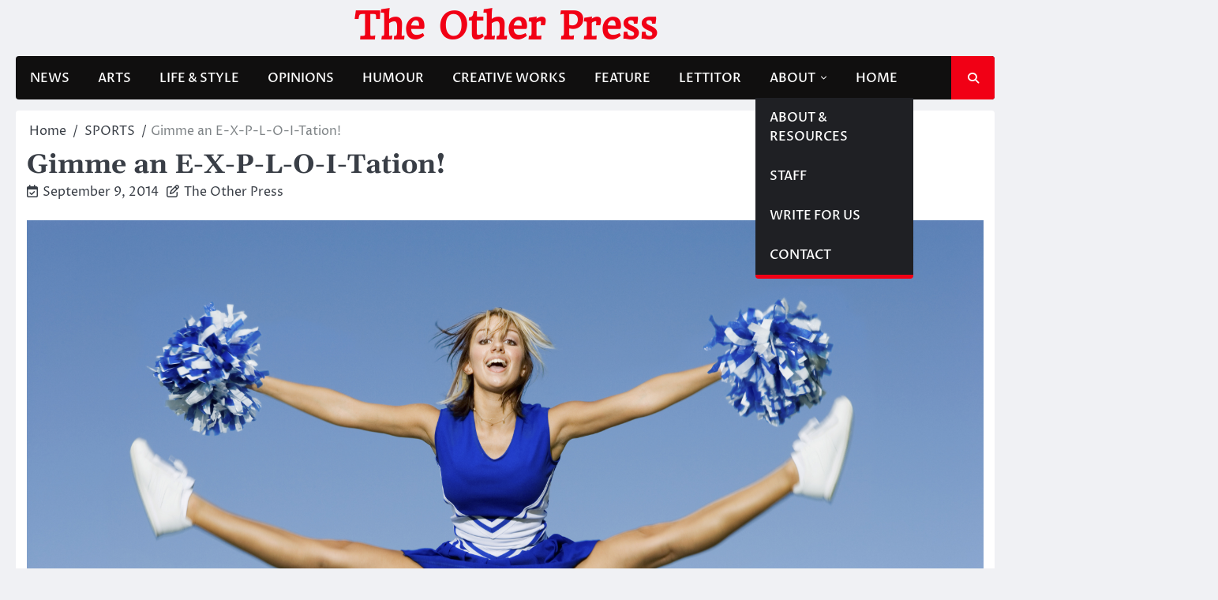

--- FILE ---
content_type: text/html; charset=UTF-8
request_url: https://theotherpress.ca/gimme-an-e-x-p-l-o-i-tation/
body_size: 12905
content:
<!doctype html>
<html lang="en-US">
<head>
	<meta charset="UTF-8">
	<meta name="viewport" content="width=device-width, initial-scale=1">
	<link rel="profile" href="https://gmpg.org/xfn/11">

	<title>Gimme an E-X-P-L-O-I-Tation! &#8211; The Other Press</title>
<meta name='robots' content='max-image-preview:large' />
<link rel="alternate" type="application/rss+xml" title="The Other Press &raquo; Feed" href="https://theotherpress.ca/feed/" />
<link rel="alternate" type="application/rss+xml" title="The Other Press &raquo; Comments Feed" href="https://theotherpress.ca/comments/feed/" />
<link rel="alternate" type="application/rss+xml" title="The Other Press &raquo; Gimme an E-X-P-L-O-I-Tation! Comments Feed" href="https://theotherpress.ca/gimme-an-e-x-p-l-o-i-tation/feed/" />
<script>
window._wpemojiSettings = {"baseUrl":"https:\/\/s.w.org\/images\/core\/emoji\/15.0.3\/72x72\/","ext":".png","svgUrl":"https:\/\/s.w.org\/images\/core\/emoji\/15.0.3\/svg\/","svgExt":".svg","source":{"wpemoji":"https:\/\/theotherpress.ca\/wp-includes\/js\/wp-emoji.js?ver=6.5.7","twemoji":"https:\/\/theotherpress.ca\/wp-includes\/js\/twemoji.js?ver=6.5.7"}};
/**
 * @output wp-includes/js/wp-emoji-loader.js
 */

/**
 * Emoji Settings as exported in PHP via _print_emoji_detection_script().
 * @typedef WPEmojiSettings
 * @type {object}
 * @property {?object} source
 * @property {?string} source.concatemoji
 * @property {?string} source.twemoji
 * @property {?string} source.wpemoji
 * @property {?boolean} DOMReady
 * @property {?Function} readyCallback
 */

/**
 * Support tests.
 * @typedef SupportTests
 * @type {object}
 * @property {?boolean} flag
 * @property {?boolean} emoji
 */

/**
 * IIFE to detect emoji support and load Twemoji if needed.
 *
 * @param {Window} window
 * @param {Document} document
 * @param {WPEmojiSettings} settings
 */
( function wpEmojiLoader( window, document, settings ) {
	if ( typeof Promise === 'undefined' ) {
		return;
	}

	var sessionStorageKey = 'wpEmojiSettingsSupports';
	var tests = [ 'flag', 'emoji' ];

	/**
	 * Checks whether the browser supports offloading to a Worker.
	 *
	 * @since 6.3.0
	 *
	 * @private
	 *
	 * @returns {boolean}
	 */
	function supportsWorkerOffloading() {
		return (
			typeof Worker !== 'undefined' &&
			typeof OffscreenCanvas !== 'undefined' &&
			typeof URL !== 'undefined' &&
			URL.createObjectURL &&
			typeof Blob !== 'undefined'
		);
	}

	/**
	 * @typedef SessionSupportTests
	 * @type {object}
	 * @property {number} timestamp
	 * @property {SupportTests} supportTests
	 */

	/**
	 * Get support tests from session.
	 *
	 * @since 6.3.0
	 *
	 * @private
	 *
	 * @returns {?SupportTests} Support tests, or null if not set or older than 1 week.
	 */
	function getSessionSupportTests() {
		try {
			/** @type {SessionSupportTests} */
			var item = JSON.parse(
				sessionStorage.getItem( sessionStorageKey )
			);
			if (
				typeof item === 'object' &&
				typeof item.timestamp === 'number' &&
				new Date().valueOf() < item.timestamp + 604800 && // Note: Number is a week in seconds.
				typeof item.supportTests === 'object'
			) {
				return item.supportTests;
			}
		} catch ( e ) {}
		return null;
	}

	/**
	 * Persist the supports in session storage.
	 *
	 * @since 6.3.0
	 *
	 * @private
	 *
	 * @param {SupportTests} supportTests Support tests.
	 */
	function setSessionSupportTests( supportTests ) {
		try {
			/** @type {SessionSupportTests} */
			var item = {
				supportTests: supportTests,
				timestamp: new Date().valueOf()
			};

			sessionStorage.setItem(
				sessionStorageKey,
				JSON.stringify( item )
			);
		} catch ( e ) {}
	}

	/**
	 * Checks if two sets of Emoji characters render the same visually.
	 *
	 * This function may be serialized to run in a Worker. Therefore, it cannot refer to variables from the containing
	 * scope. Everything must be passed by parameters.
	 *
	 * @since 4.9.0
	 *
	 * @private
	 *
	 * @param {CanvasRenderingContext2D} context 2D Context.
	 * @param {string} set1 Set of Emoji to test.
	 * @param {string} set2 Set of Emoji to test.
	 *
	 * @return {boolean} True if the two sets render the same.
	 */
	function emojiSetsRenderIdentically( context, set1, set2 ) {
		// Cleanup from previous test.
		context.clearRect( 0, 0, context.canvas.width, context.canvas.height );
		context.fillText( set1, 0, 0 );
		var rendered1 = new Uint32Array(
			context.getImageData(
				0,
				0,
				context.canvas.width,
				context.canvas.height
			).data
		);

		// Cleanup from previous test.
		context.clearRect( 0, 0, context.canvas.width, context.canvas.height );
		context.fillText( set2, 0, 0 );
		var rendered2 = new Uint32Array(
			context.getImageData(
				0,
				0,
				context.canvas.width,
				context.canvas.height
			).data
		);

		return rendered1.every( function ( rendered2Data, index ) {
			return rendered2Data === rendered2[ index ];
		} );
	}

	/**
	 * Determines if the browser properly renders Emoji that Twemoji can supplement.
	 *
	 * This function may be serialized to run in a Worker. Therefore, it cannot refer to variables from the containing
	 * scope. Everything must be passed by parameters.
	 *
	 * @since 4.2.0
	 *
	 * @private
	 *
	 * @param {CanvasRenderingContext2D} context 2D Context.
	 * @param {string} type Whether to test for support of "flag" or "emoji".
	 * @param {Function} emojiSetsRenderIdentically Reference to emojiSetsRenderIdentically function, needed due to minification.
	 *
	 * @return {boolean} True if the browser can render emoji, false if it cannot.
	 */
	function browserSupportsEmoji( context, type, emojiSetsRenderIdentically ) {
		var isIdentical;

		switch ( type ) {
			case 'flag':
				/*
				 * Test for Transgender flag compatibility. Added in Unicode 13.
				 *
				 * To test for support, we try to render it, and compare the rendering to how it would look if
				 * the browser doesn't render it correctly (white flag emoji + transgender symbol).
				 */
				isIdentical = emojiSetsRenderIdentically(
					context,
					'\uD83C\uDFF3\uFE0F\u200D\u26A7\uFE0F', // as a zero-width joiner sequence
					'\uD83C\uDFF3\uFE0F\u200B\u26A7\uFE0F' // separated by a zero-width space
				);

				if ( isIdentical ) {
					return false;
				}

				/*
				 * Test for UN flag compatibility. This is the least supported of the letter locale flags,
				 * so gives us an easy test for full support.
				 *
				 * To test for support, we try to render it, and compare the rendering to how it would look if
				 * the browser doesn't render it correctly ([U] + [N]).
				 */
				isIdentical = emojiSetsRenderIdentically(
					context,
					'\uD83C\uDDFA\uD83C\uDDF3', // as the sequence of two code points
					'\uD83C\uDDFA\u200B\uD83C\uDDF3' // as the two code points separated by a zero-width space
				);

				if ( isIdentical ) {
					return false;
				}

				/*
				 * Test for English flag compatibility. England is a country in the United Kingdom, it
				 * does not have a two letter locale code but rather a five letter sub-division code.
				 *
				 * To test for support, we try to render it, and compare the rendering to how it would look if
				 * the browser doesn't render it correctly (black flag emoji + [G] + [B] + [E] + [N] + [G]).
				 */
				isIdentical = emojiSetsRenderIdentically(
					context,
					// as the flag sequence
					'\uD83C\uDFF4\uDB40\uDC67\uDB40\uDC62\uDB40\uDC65\uDB40\uDC6E\uDB40\uDC67\uDB40\uDC7F',
					// with each code point separated by a zero-width space
					'\uD83C\uDFF4\u200B\uDB40\uDC67\u200B\uDB40\uDC62\u200B\uDB40\uDC65\u200B\uDB40\uDC6E\u200B\uDB40\uDC67\u200B\uDB40\uDC7F'
				);

				return ! isIdentical;
			case 'emoji':
				/*
				 * Four and twenty blackbirds baked in a pie.
				 *
				 * To test for Emoji 15.0 support, try to render a new emoji: Blackbird.
				 *
				 * The Blackbird is a ZWJ sequence combining 🐦 Bird and ⬛ large black square.,
				 *
				 * 0x1F426 (\uD83D\uDC26) == Bird
				 * 0x200D == Zero-Width Joiner (ZWJ) that links the code points for the new emoji or
				 * 0x200B == Zero-Width Space (ZWS) that is rendered for clients not supporting the new emoji.
				 * 0x2B1B == Large Black Square
				 *
				 * When updating this test for future Emoji releases, ensure that individual emoji that make up the
				 * sequence come from older emoji standards.
				 */
				isIdentical = emojiSetsRenderIdentically(
					context,
					'\uD83D\uDC26\u200D\u2B1B', // as the zero-width joiner sequence
					'\uD83D\uDC26\u200B\u2B1B' // separated by a zero-width space
				);

				return ! isIdentical;
		}

		return false;
	}

	/**
	 * Checks emoji support tests.
	 *
	 * This function may be serialized to run in a Worker. Therefore, it cannot refer to variables from the containing
	 * scope. Everything must be passed by parameters.
	 *
	 * @since 6.3.0
	 *
	 * @private
	 *
	 * @param {string[]} tests Tests.
	 * @param {Function} browserSupportsEmoji Reference to browserSupportsEmoji function, needed due to minification.
	 * @param {Function} emojiSetsRenderIdentically Reference to emojiSetsRenderIdentically function, needed due to minification.
	 *
	 * @return {SupportTests} Support tests.
	 */
	function testEmojiSupports( tests, browserSupportsEmoji, emojiSetsRenderIdentically ) {
		var canvas;
		if (
			typeof WorkerGlobalScope !== 'undefined' &&
			self instanceof WorkerGlobalScope
		) {
			canvas = new OffscreenCanvas( 300, 150 ); // Dimensions are default for HTMLCanvasElement.
		} else {
			canvas = document.createElement( 'canvas' );
		}

		var context = canvas.getContext( '2d', { willReadFrequently: true } );

		/*
		 * Chrome on OS X added native emoji rendering in M41. Unfortunately,
		 * it doesn't work when the font is bolder than 500 weight. So, we
		 * check for bold rendering support to avoid invisible emoji in Chrome.
		 */
		context.textBaseline = 'top';
		context.font = '600 32px Arial';

		var supports = {};
		tests.forEach( function ( test ) {
			supports[ test ] = browserSupportsEmoji( context, test, emojiSetsRenderIdentically );
		} );
		return supports;
	}

	/**
	 * Adds a script to the head of the document.
	 *
	 * @ignore
	 *
	 * @since 4.2.0
	 *
	 * @param {string} src The url where the script is located.
	 *
	 * @return {void}
	 */
	function addScript( src ) {
		var script = document.createElement( 'script' );
		script.src = src;
		script.defer = true;
		document.head.appendChild( script );
	}

	settings.supports = {
		everything: true,
		everythingExceptFlag: true
	};

	// Create a promise for DOMContentLoaded since the worker logic may finish after the event has fired.
	var domReadyPromise = new Promise( function ( resolve ) {
		document.addEventListener( 'DOMContentLoaded', resolve, {
			once: true
		} );
	} );

	// Obtain the emoji support from the browser, asynchronously when possible.
	new Promise( function ( resolve ) {
		var supportTests = getSessionSupportTests();
		if ( supportTests ) {
			resolve( supportTests );
			return;
		}

		if ( supportsWorkerOffloading() ) {
			try {
				// Note that the functions are being passed as arguments due to minification.
				var workerScript =
					'postMessage(' +
					testEmojiSupports.toString() +
					'(' +
					[
						JSON.stringify( tests ),
						browserSupportsEmoji.toString(),
						emojiSetsRenderIdentically.toString()
					].join( ',' ) +
					'));';
				var blob = new Blob( [ workerScript ], {
					type: 'text/javascript'
				} );
				var worker = new Worker( URL.createObjectURL( blob ), { name: 'wpTestEmojiSupports' } );
				worker.onmessage = function ( event ) {
					supportTests = event.data;
					setSessionSupportTests( supportTests );
					worker.terminate();
					resolve( supportTests );
				};
				return;
			} catch ( e ) {}
		}

		supportTests = testEmojiSupports( tests, browserSupportsEmoji, emojiSetsRenderIdentically );
		setSessionSupportTests( supportTests );
		resolve( supportTests );
	} )
		// Once the browser emoji support has been obtained from the session, finalize the settings.
		.then( function ( supportTests ) {
			/*
			 * Tests the browser support for flag emojis and other emojis, and adjusts the
			 * support settings accordingly.
			 */
			for ( var test in supportTests ) {
				settings.supports[ test ] = supportTests[ test ];

				settings.supports.everything =
					settings.supports.everything && settings.supports[ test ];

				if ( 'flag' !== test ) {
					settings.supports.everythingExceptFlag =
						settings.supports.everythingExceptFlag &&
						settings.supports[ test ];
				}
			}

			settings.supports.everythingExceptFlag =
				settings.supports.everythingExceptFlag &&
				! settings.supports.flag;

			// Sets DOMReady to false and assigns a ready function to settings.
			settings.DOMReady = false;
			settings.readyCallback = function () {
				settings.DOMReady = true;
			};
		} )
		.then( function () {
			return domReadyPromise;
		} )
		.then( function () {
			// When the browser can not render everything we need to load a polyfill.
			if ( ! settings.supports.everything ) {
				settings.readyCallback();

				var src = settings.source || {};

				if ( src.concatemoji ) {
					addScript( src.concatemoji );
				} else if ( src.wpemoji && src.twemoji ) {
					addScript( src.twemoji );
					addScript( src.wpemoji );
				}
			}
		} );
} )( window, document, window._wpemojiSettings );
</script>
<style id='wp-emoji-styles-inline-css'>

	img.wp-smiley, img.emoji {
		display: inline !important;
		border: none !important;
		box-shadow: none !important;
		height: 1em !important;
		width: 1em !important;
		margin: 0 0.07em !important;
		vertical-align: -0.1em !important;
		background: none !important;
		padding: 0 !important;
	}
</style>
<link rel='stylesheet' id='wp-block-library-css' href='https://theotherpress.ca/wp-includes/css/dist/block-library/style.css?ver=6.5.7' media='all' />
<style id='wp-block-library-theme-inline-css'>
.wp-block-audio figcaption{
  color:#555;
  font-size:13px;
  text-align:center;
}
.is-dark-theme .wp-block-audio figcaption{
  color:#ffffffa6;
}

.wp-block-audio{
  margin:0 0 1em;
}

.wp-block-code{
  border:1px solid #ccc;
  border-radius:4px;
  font-family:Menlo,Consolas,monaco,monospace;
  padding:.8em 1em;
}

.wp-block-embed figcaption{
  color:#555;
  font-size:13px;
  text-align:center;
}
.is-dark-theme .wp-block-embed figcaption{
  color:#ffffffa6;
}

.wp-block-embed{
  margin:0 0 1em;
}

.blocks-gallery-caption{
  color:#555;
  font-size:13px;
  text-align:center;
}
.is-dark-theme .blocks-gallery-caption{
  color:#ffffffa6;
}

.wp-block-image figcaption{
  color:#555;
  font-size:13px;
  text-align:center;
}
.is-dark-theme .wp-block-image figcaption{
  color:#ffffffa6;
}

.wp-block-image{
  margin:0 0 1em;
}

.wp-block-pullquote{
  border-bottom:4px solid;
  border-top:4px solid;
  color:currentColor;
  margin-bottom:1.75em;
}
.wp-block-pullquote cite,.wp-block-pullquote footer,.wp-block-pullquote__citation{
  color:currentColor;
  font-size:.8125em;
  font-style:normal;
  text-transform:uppercase;
}

.wp-block-quote{
  border-left:.25em solid;
  margin:0 0 1.75em;
  padding-left:1em;
}
.wp-block-quote cite,.wp-block-quote footer{
  color:currentColor;
  font-size:.8125em;
  font-style:normal;
  position:relative;
}
.wp-block-quote.has-text-align-right{
  border-left:none;
  border-right:.25em solid;
  padding-left:0;
  padding-right:1em;
}
.wp-block-quote.has-text-align-center{
  border:none;
  padding-left:0;
}
.wp-block-quote.is-large,.wp-block-quote.is-style-large,.wp-block-quote.is-style-plain{
  border:none;
}

.wp-block-search .wp-block-search__label{
  font-weight:700;
}

.wp-block-search__button{
  border:1px solid #ccc;
  padding:.375em .625em;
}

:where(.wp-block-group.has-background){
  padding:1.25em 2.375em;
}

.wp-block-separator.has-css-opacity{
  opacity:.4;
}

.wp-block-separator{
  border:none;
  border-bottom:2px solid;
  margin-left:auto;
  margin-right:auto;
}
.wp-block-separator.has-alpha-channel-opacity{
  opacity:1;
}
.wp-block-separator:not(.is-style-wide):not(.is-style-dots){
  width:100px;
}
.wp-block-separator.has-background:not(.is-style-dots){
  border-bottom:none;
  height:1px;
}
.wp-block-separator.has-background:not(.is-style-wide):not(.is-style-dots){
  height:2px;
}

.wp-block-table{
  margin:0 0 1em;
}
.wp-block-table td,.wp-block-table th{
  word-break:normal;
}
.wp-block-table figcaption{
  color:#555;
  font-size:13px;
  text-align:center;
}
.is-dark-theme .wp-block-table figcaption{
  color:#ffffffa6;
}

.wp-block-video figcaption{
  color:#555;
  font-size:13px;
  text-align:center;
}
.is-dark-theme .wp-block-video figcaption{
  color:#ffffffa6;
}

.wp-block-video{
  margin:0 0 1em;
}

.wp-block-template-part.has-background{
  margin-bottom:0;
  margin-top:0;
  padding:1.25em 2.375em;
}
</style>
<style id='classic-theme-styles-inline-css'>
/**
 * These rules are needed for backwards compatibility.
 * They should match the button element rules in the base theme.json file.
 */
.wp-block-button__link {
	color: #ffffff;
	background-color: #32373c;
	border-radius: 9999px; /* 100% causes an oval, but any explicit but really high value retains the pill shape. */

	/* This needs a low specificity so it won't override the rules from the button element if defined in theme.json. */
	box-shadow: none;
	text-decoration: none;

	/* The extra 2px are added to size solids the same as the outline versions.*/
	padding: calc(0.667em + 2px) calc(1.333em + 2px);

	font-size: 1.125em;
}

.wp-block-file__button {
	background: #32373c;
	color: #ffffff;
	text-decoration: none;
}

</style>
<style id='global-styles-inline-css'>
body{--wp--preset--color--black: #000000;--wp--preset--color--cyan-bluish-gray: #abb8c3;--wp--preset--color--white: #ffffff;--wp--preset--color--pale-pink: #f78da7;--wp--preset--color--vivid-red: #cf2e2e;--wp--preset--color--luminous-vivid-orange: #ff6900;--wp--preset--color--luminous-vivid-amber: #fcb900;--wp--preset--color--light-green-cyan: #7bdcb5;--wp--preset--color--vivid-green-cyan: #00d084;--wp--preset--color--pale-cyan-blue: #8ed1fc;--wp--preset--color--vivid-cyan-blue: #0693e3;--wp--preset--color--vivid-purple: #9b51e0;--wp--preset--gradient--vivid-cyan-blue-to-vivid-purple: linear-gradient(135deg,rgba(6,147,227,1) 0%,rgb(155,81,224) 100%);--wp--preset--gradient--light-green-cyan-to-vivid-green-cyan: linear-gradient(135deg,rgb(122,220,180) 0%,rgb(0,208,130) 100%);--wp--preset--gradient--luminous-vivid-amber-to-luminous-vivid-orange: linear-gradient(135deg,rgba(252,185,0,1) 0%,rgba(255,105,0,1) 100%);--wp--preset--gradient--luminous-vivid-orange-to-vivid-red: linear-gradient(135deg,rgba(255,105,0,1) 0%,rgb(207,46,46) 100%);--wp--preset--gradient--very-light-gray-to-cyan-bluish-gray: linear-gradient(135deg,rgb(238,238,238) 0%,rgb(169,184,195) 100%);--wp--preset--gradient--cool-to-warm-spectrum: linear-gradient(135deg,rgb(74,234,220) 0%,rgb(151,120,209) 20%,rgb(207,42,186) 40%,rgb(238,44,130) 60%,rgb(251,105,98) 80%,rgb(254,248,76) 100%);--wp--preset--gradient--blush-light-purple: linear-gradient(135deg,rgb(255,206,236) 0%,rgb(152,150,240) 100%);--wp--preset--gradient--blush-bordeaux: linear-gradient(135deg,rgb(254,205,165) 0%,rgb(254,45,45) 50%,rgb(107,0,62) 100%);--wp--preset--gradient--luminous-dusk: linear-gradient(135deg,rgb(255,203,112) 0%,rgb(199,81,192) 50%,rgb(65,88,208) 100%);--wp--preset--gradient--pale-ocean: linear-gradient(135deg,rgb(255,245,203) 0%,rgb(182,227,212) 50%,rgb(51,167,181) 100%);--wp--preset--gradient--electric-grass: linear-gradient(135deg,rgb(202,248,128) 0%,rgb(113,206,126) 100%);--wp--preset--gradient--midnight: linear-gradient(135deg,rgb(2,3,129) 0%,rgb(40,116,252) 100%);--wp--preset--font-size--small: 13px;--wp--preset--font-size--medium: 20px;--wp--preset--font-size--large: 36px;--wp--preset--font-size--x-large: 42px;--wp--preset--spacing--20: 0.44rem;--wp--preset--spacing--30: 0.67rem;--wp--preset--spacing--40: 1rem;--wp--preset--spacing--50: 1.5rem;--wp--preset--spacing--60: 2.25rem;--wp--preset--spacing--70: 3.38rem;--wp--preset--spacing--80: 5.06rem;--wp--preset--shadow--natural: 6px 6px 9px rgba(0, 0, 0, 0.2);--wp--preset--shadow--deep: 12px 12px 50px rgba(0, 0, 0, 0.4);--wp--preset--shadow--sharp: 6px 6px 0px rgba(0, 0, 0, 0.2);--wp--preset--shadow--outlined: 6px 6px 0px -3px rgba(255, 255, 255, 1), 6px 6px rgba(0, 0, 0, 1);--wp--preset--shadow--crisp: 6px 6px 0px rgba(0, 0, 0, 1);}:where(.is-layout-flex){gap: 0.5em;}:where(.is-layout-grid){gap: 0.5em;}body .is-layout-flex{display: flex;}body .is-layout-flex{flex-wrap: wrap;align-items: center;}body .is-layout-flex > *{margin: 0;}body .is-layout-grid{display: grid;}body .is-layout-grid > *{margin: 0;}:where(.wp-block-columns.is-layout-flex){gap: 2em;}:where(.wp-block-columns.is-layout-grid){gap: 2em;}:where(.wp-block-post-template.is-layout-flex){gap: 1.25em;}:where(.wp-block-post-template.is-layout-grid){gap: 1.25em;}.has-black-color{color: var(--wp--preset--color--black) !important;}.has-cyan-bluish-gray-color{color: var(--wp--preset--color--cyan-bluish-gray) !important;}.has-white-color{color: var(--wp--preset--color--white) !important;}.has-pale-pink-color{color: var(--wp--preset--color--pale-pink) !important;}.has-vivid-red-color{color: var(--wp--preset--color--vivid-red) !important;}.has-luminous-vivid-orange-color{color: var(--wp--preset--color--luminous-vivid-orange) !important;}.has-luminous-vivid-amber-color{color: var(--wp--preset--color--luminous-vivid-amber) !important;}.has-light-green-cyan-color{color: var(--wp--preset--color--light-green-cyan) !important;}.has-vivid-green-cyan-color{color: var(--wp--preset--color--vivid-green-cyan) !important;}.has-pale-cyan-blue-color{color: var(--wp--preset--color--pale-cyan-blue) !important;}.has-vivid-cyan-blue-color{color: var(--wp--preset--color--vivid-cyan-blue) !important;}.has-vivid-purple-color{color: var(--wp--preset--color--vivid-purple) !important;}.has-black-background-color{background-color: var(--wp--preset--color--black) !important;}.has-cyan-bluish-gray-background-color{background-color: var(--wp--preset--color--cyan-bluish-gray) !important;}.has-white-background-color{background-color: var(--wp--preset--color--white) !important;}.has-pale-pink-background-color{background-color: var(--wp--preset--color--pale-pink) !important;}.has-vivid-red-background-color{background-color: var(--wp--preset--color--vivid-red) !important;}.has-luminous-vivid-orange-background-color{background-color: var(--wp--preset--color--luminous-vivid-orange) !important;}.has-luminous-vivid-amber-background-color{background-color: var(--wp--preset--color--luminous-vivid-amber) !important;}.has-light-green-cyan-background-color{background-color: var(--wp--preset--color--light-green-cyan) !important;}.has-vivid-green-cyan-background-color{background-color: var(--wp--preset--color--vivid-green-cyan) !important;}.has-pale-cyan-blue-background-color{background-color: var(--wp--preset--color--pale-cyan-blue) !important;}.has-vivid-cyan-blue-background-color{background-color: var(--wp--preset--color--vivid-cyan-blue) !important;}.has-vivid-purple-background-color{background-color: var(--wp--preset--color--vivid-purple) !important;}.has-black-border-color{border-color: var(--wp--preset--color--black) !important;}.has-cyan-bluish-gray-border-color{border-color: var(--wp--preset--color--cyan-bluish-gray) !important;}.has-white-border-color{border-color: var(--wp--preset--color--white) !important;}.has-pale-pink-border-color{border-color: var(--wp--preset--color--pale-pink) !important;}.has-vivid-red-border-color{border-color: var(--wp--preset--color--vivid-red) !important;}.has-luminous-vivid-orange-border-color{border-color: var(--wp--preset--color--luminous-vivid-orange) !important;}.has-luminous-vivid-amber-border-color{border-color: var(--wp--preset--color--luminous-vivid-amber) !important;}.has-light-green-cyan-border-color{border-color: var(--wp--preset--color--light-green-cyan) !important;}.has-vivid-green-cyan-border-color{border-color: var(--wp--preset--color--vivid-green-cyan) !important;}.has-pale-cyan-blue-border-color{border-color: var(--wp--preset--color--pale-cyan-blue) !important;}.has-vivid-cyan-blue-border-color{border-color: var(--wp--preset--color--vivid-cyan-blue) !important;}.has-vivid-purple-border-color{border-color: var(--wp--preset--color--vivid-purple) !important;}.has-vivid-cyan-blue-to-vivid-purple-gradient-background{background: var(--wp--preset--gradient--vivid-cyan-blue-to-vivid-purple) !important;}.has-light-green-cyan-to-vivid-green-cyan-gradient-background{background: var(--wp--preset--gradient--light-green-cyan-to-vivid-green-cyan) !important;}.has-luminous-vivid-amber-to-luminous-vivid-orange-gradient-background{background: var(--wp--preset--gradient--luminous-vivid-amber-to-luminous-vivid-orange) !important;}.has-luminous-vivid-orange-to-vivid-red-gradient-background{background: var(--wp--preset--gradient--luminous-vivid-orange-to-vivid-red) !important;}.has-very-light-gray-to-cyan-bluish-gray-gradient-background{background: var(--wp--preset--gradient--very-light-gray-to-cyan-bluish-gray) !important;}.has-cool-to-warm-spectrum-gradient-background{background: var(--wp--preset--gradient--cool-to-warm-spectrum) !important;}.has-blush-light-purple-gradient-background{background: var(--wp--preset--gradient--blush-light-purple) !important;}.has-blush-bordeaux-gradient-background{background: var(--wp--preset--gradient--blush-bordeaux) !important;}.has-luminous-dusk-gradient-background{background: var(--wp--preset--gradient--luminous-dusk) !important;}.has-pale-ocean-gradient-background{background: var(--wp--preset--gradient--pale-ocean) !important;}.has-electric-grass-gradient-background{background: var(--wp--preset--gradient--electric-grass) !important;}.has-midnight-gradient-background{background: var(--wp--preset--gradient--midnight) !important;}.has-small-font-size{font-size: var(--wp--preset--font-size--small) !important;}.has-medium-font-size{font-size: var(--wp--preset--font-size--medium) !important;}.has-large-font-size{font-size: var(--wp--preset--font-size--large) !important;}.has-x-large-font-size{font-size: var(--wp--preset--font-size--x-large) !important;}
.wp-block-navigation a:where(:not(.wp-element-button)){color: inherit;}
:where(.wp-block-post-template.is-layout-flex){gap: 1.25em;}:where(.wp-block-post-template.is-layout-grid){gap: 1.25em;}
:where(.wp-block-columns.is-layout-flex){gap: 2em;}:where(.wp-block-columns.is-layout-grid){gap: 2em;}
.wp-block-pullquote{font-size: 1.5em;line-height: 1.6;}
</style>
<link rel='stylesheet' id='contact-form-7-css' href='https://theotherpress.ca/wp-content/plugins/contact-form-7/includes/css/styles.css?ver=5.9.6' media='all' />
<link rel='stylesheet' id='ace-news-slick-css-css' href='https://theotherpress.ca/wp-content/themes/ace-news/assets/css/slick.css?ver=1.8.0' media='all' />
<link rel='stylesheet' id='ace-news-fontawesome-css-css' href='https://theotherpress.ca/wp-content/themes/ace-news/assets/css/fontawesome.css?ver=6.4.2' media='all' />
<link rel='stylesheet' id='ace-news-google-fonts-css' href='https://theotherpress.ca/wp-content/fonts/3c1607dc17ca50308a7bb57228336ad1.css' media='all' />
<link rel='stylesheet' id='ace-news-style-css' href='https://theotherpress.ca/wp-content/themes/ace-news/style.css?ver=1.1.3' media='all' />
<style id='ace-news-style-inline-css'>

    /* Color */
    :root {
        --site-title-color: #f10015;
    }
    
    /* Typograhpy */
    :root {
        --font-heading: "Gelasio", serif;
        --font-main: -apple-system, BlinkMacSystemFont,"Proza Libre", "Segoe UI", Roboto, Oxygen-Sans, Ubuntu, Cantarell, "Helvetica Neue", sans-serif;
    }

    body,
	button, input, select, optgroup, textarea {
        font-family: "Proza Libre", serif;
	}

	.site-title a {
        font-family: "Headland One", serif;
	}
    
	.site-description {
        font-family: "Aleo", serif;
	}
    
</style>
<script src="https://theotherpress.ca/wp-includes/js/jquery/jquery.js?ver=3.7.1" id="jquery-core-js"></script>
<script src="https://theotherpress.ca/wp-includes/js/jquery/jquery-migrate.js?ver=3.4.1" id="jquery-migrate-js"></script>
<script src="https://theotherpress.ca/wp-content/themes/ace-news/assets/js/custom.js?ver=1" id="ace-news-custom-script-js"></script>
<link rel="https://api.w.org/" href="https://theotherpress.ca/wp-json/" /><link rel="alternate" type="application/json" href="https://theotherpress.ca/wp-json/wp/v2/posts/9557" /><link rel="EditURI" type="application/rsd+xml" title="RSD" href="https://theotherpress.ca/xmlrpc.php?rsd" />
<meta name="generator" content="WordPress 6.5.7" />
<link rel="canonical" href="https://theotherpress.ca/gimme-an-e-x-p-l-o-i-tation/" />
<link rel='shortlink' href='https://theotherpress.ca/?p=9557' />
<link rel="alternate" type="application/json+oembed" href="https://theotherpress.ca/wp-json/oembed/1.0/embed?url=https%3A%2F%2Ftheotherpress.ca%2Fgimme-an-e-x-p-l-o-i-tation%2F" />
<link rel="alternate" type="text/xml+oembed" href="https://theotherpress.ca/wp-json/oembed/1.0/embed?url=https%3A%2F%2Ftheotherpress.ca%2Fgimme-an-e-x-p-l-o-i-tation%2F&#038;format=xml" />

<style type="text/css" id="breadcrumb-trail-css">.breadcrumbs ul li::after {content: "/";}</style>
</head>

<body class="post-template-default single single-post postid-9557 single-format-standard wp-embed-responsive no-sidebar right-sidebar light-mode ">

		<div id="page" class="site">

		<a class="skip-link screen-reader-text" href="#primary">Skip to content</a>

		<div id="loader" class="loader-1">
			<div class="loader-container">
				<div id="preloader">
				</div>
			</div>
		</div><!-- #loader -->

		<header id="masthead" class="site-header">

			
			<div class="ace-news-middle-header ">
								<div class="section-wrapper">
					<div class="ace-news-middle-header-wrapper no-bigyapaan">
						<div class="site-branding">
														<div class="site-identity">
																<p class="site-title"><a href="https://theotherpress.ca/" rel="home">The Other Press</a></p>
														</div>	
					</div>
									</div>	
			</div>	
		</div>		
		<!-- end of site-branding -->

		<div class="ace-news-navigation">
			<div class="section-wrapper"> 
				<div class="ace-news-navigation-container">
					<nav id="site-navigation" class="main-navigation">
						<button class="menu-toggle" aria-controls="primary-menu" aria-expanded="false">
							<span class="ham-icon"></span>
							<span class="ham-icon"></span>
							<span class="ham-icon"></span>
						</button>
						<div class="navigation-area">
							<div class="menu-op-menu-container"><ul id="primary-menu" class="menu"><li id="menu-item-24461" class="menu-item menu-item-type-taxonomy menu-item-object-category menu-item-24461"><a href="https://theotherpress.ca/category/news/">NEWS</a></li>
<li id="menu-item-24467" class="menu-item menu-item-type-taxonomy menu-item-object-category menu-item-24467"><a href="https://theotherpress.ca/category/arts/">ARTS</a></li>
<li id="menu-item-24462" class="menu-item menu-item-type-taxonomy menu-item-object-category menu-item-24462"><a href="https://theotherpress.ca/category/life-style/">LIFE &#038; STYLE</a></li>
<li id="menu-item-24466" class="menu-item menu-item-type-taxonomy menu-item-object-category menu-item-24466"><a href="https://theotherpress.ca/category/opinion/">OPINIONS</a></li>
<li id="menu-item-24463" class="menu-item menu-item-type-taxonomy menu-item-object-category menu-item-24463"><a href="https://theotherpress.ca/category/humour/">HUMOUR</a></li>
<li id="menu-item-29098" class="menu-item menu-item-type-taxonomy menu-item-object-category menu-item-29098"><a href="https://theotherpress.ca/category/creative-works/">CREATIVE WORKS</a></li>
<li id="menu-item-24465" class="menu-item menu-item-type-taxonomy menu-item-object-category menu-item-24465"><a href="https://theotherpress.ca/category/feature/">FEATURE</a></li>
<li id="menu-item-24468" class="menu-item menu-item-type-taxonomy menu-item-object-category menu-item-24468"><a href="https://theotherpress.ca/category/lettitor/">LETTITOR</a></li>
<li id="menu-item-24469" class="menu-item menu-item-type-post_type menu-item-object-page menu-item-has-children menu-item-24469"><a href="https://theotherpress.ca/about/">ABOUT</a>
<ul class="sub-menu">
	<li id="menu-item-24474" class="menu-item menu-item-type-post_type menu-item-object-page menu-item-24474"><a href="https://theotherpress.ca/about/">ABOUT &#038; RESOURCES</a></li>
	<li id="menu-item-24472" class="menu-item menu-item-type-post_type menu-item-object-page menu-item-24472"><a href="https://theotherpress.ca/staff/">STAFF</a></li>
	<li id="menu-item-24473" class="menu-item menu-item-type-post_type menu-item-object-page menu-item-24473"><a href="https://theotherpress.ca/write-for-us/">WRITE FOR US</a></li>
	<li id="menu-item-24470" class="menu-item menu-item-type-post_type menu-item-object-page menu-item-24470"><a href="https://theotherpress.ca/contact/">CONTACT</a></li>
</ul>
</li>
<li id="menu-item-24460" class="menu-item menu-item-type-custom menu-item-object-custom menu-item-home menu-item-24460"><a href="http://theotherpress.ca/">HOME</a></li>
</ul></div>						</div>
					</nav><!-- #site-navigation -->
					<div class="ace-news-header-search">
						<div class="header-search-wrap">
							<a href="#" class="search-icon"><i class="fa-solid fa-magnifying-glass" aria-hidden="true"></i></a>
							<div class="header-search-form">
								<form role="search" method="get" class="search-form" action="https://theotherpress.ca/">
				<label>
					<span class="screen-reader-text">Search for:</span>
					<input type="search" class="search-field" placeholder="Search &hellip;" value="" name="s" />
				</label>
				<input type="submit" class="search-submit" value="Search" />
			</form>							</div>
						</div>
					</div>
				</div>
			</div>
		</div>
		<!-- end of navigation -->
	</header><!-- #masthead -->

			<div class="ace-news-main-wrapper">
			<div class="section-wrapper">
				<div class="ace-news-container-wrapper">
				<main id="primary" class="site-main">

	
<article id="post-9557" class="post-9557 post type-post status-publish format-standard hentry category-sports tag-natalie-serafini tag-sports">
	<nav role="navigation" aria-label="Breadcrumbs" class="breadcrumb-trail breadcrumbs" itemprop="breadcrumb"><ul class="trail-items" itemscope itemtype="http://schema.org/BreadcrumbList"><meta name="numberOfItems" content="3" /><meta name="itemListOrder" content="Ascending" /><li itemprop="itemListElement" itemscope itemtype="http://schema.org/ListItem" class="trail-item trail-begin"><a href="https://theotherpress.ca/" rel="home" itemprop="item"><span itemprop="name">Home</span></a><meta itemprop="position" content="1" /></li><li itemprop="itemListElement" itemscope itemtype="http://schema.org/ListItem" class="trail-item"><a href="https://theotherpress.ca/category/sports/" itemprop="item"><span itemprop="name">SPORTS</span></a><meta itemprop="position" content="2" /></li><li itemprop="itemListElement" itemscope itemtype="http://schema.org/ListItem" class="trail-item trail-end"><span itemprop="item"><span itemprop="name">Gimme an E-X-P-L-O-I-Tation!</span></span><meta itemprop="position" content="3" /></li></ul></nav>			<header class="entry-header">
			<h1 class="entry-title">Gimme an E-X-P-L-O-I-Tation!</h1>		</header><!-- .entry-header -->
					<div class="entry-meta">
				<span class="post-date"><i class="fa-regular fa-calendar-check"  aria-hidden="true"></i><a href="https://theotherpress.ca/gimme-an-e-x-p-l-o-i-tation/"><time class="entry-date published updated" datetime="2014-09-09T02:49:43-07:00">September 9, 2014</time></a></span><span class="post-author"><i class="fa-regular fa-pen-to-square" aria-hidden="true"></i><a href="https://theotherpress.ca/author/admin/">The Other Press</a></span>			</div><!-- .entry-meta -->
				
	
	<div class="entry-content">
		<h2><em><a href="http://theotherpress.ca/wp-content/uploads/2014/09/sports_cheerleaders.jpg"><img fetchpriority="high" decoding="async" class="alignnone size-full wp-image-9558" src="http://theotherpress.ca/wp-content/uploads/2014/09/sports_cheerleaders.jpg" alt="sports_cheerleaders" width="3867" height="2578" srcset="https://theotherpress.ca/wp-content/uploads/2014/09/sports_cheerleaders.jpg 3867w, https://theotherpress.ca/wp-content/uploads/2014/09/sports_cheerleaders-300x200.jpg 300w, https://theotherpress.ca/wp-content/uploads/2014/09/sports_cheerleaders-1024x683.jpg 1024w, https://theotherpress.ca/wp-content/uploads/2014/09/sports_cheerleaders-585x390.jpg 585w" sizes="(max-width: 3867px) 100vw, 3867px" /></a>Compensation markedly absent for professional cheerleaders</em></h2>
<p>By <strong>Natalie Serafini</strong>, Editor-in-Chief</p>
<p>“It definitely cost you a lot more money to be on the team than what you made.”</p>
<p>Who do you think said this? Could it possibly be a hockey player? A football player? How about a curler?</p>
<p>All wrong. The person who politely pointed out that she, and countless others, don’t get reimbursed for their time, effort, and energy, was Ceilynn Howse, former cheerleader and current choreographer for the Calgary Stampeders. She added that a paycheque “would have been nice.”</p>
<p>Five former cheerleaders for the Buffalo Bills have recently filed a lawsuit, bringing the extreme discrimination they’ve experienced to the fore. The primary allegation is a lack of pay, where cheerleaders are either working for free or below minimum wage—the CBC reports that one New York Jets cheerleader estimated she had worked for $3.77/hour.</p>
<p>Essentially, professional cheerleaders are being paid about the same amount as high school cheerleaders—but they get treated worse. Other allegations in the suit include being given a handbook with rules like not overeating bread, using appropriate products for menstruation, and allegedly “being forced to sit on men’s laps, and even a jiggle test to check their weight.”</p>
<p>This is extremely similar to the notorious Lingerie Football League, where the players are not reimbursed despite the long and physically taxing hours required—even being required to pay to register. The rules for the cheerleaders also harken back to those that Gloria Steinem reported on in her renowned piece, “I was a Playboy Bunny.” The work demands that you put up with degrading treatment, as those in authority take advantage of their positions.</p>
<p>This treatment is particularly horrendous given the fact that teams are often all-too eager to meet their players’ demands. Even in the CFL, where the pay is considerably lower than in the NFL, the cheerleaders’ pay trails long and far behind. The salary cap in the NFL is $133-million, while the CFL’s is a comparatively puny $4.4-million; the CBC reports that even the NFL mascots generally earn between $23,000 and $65,000/year. That cheerleader who estimated she’d made $3.77/hour had made $1,800 in an entire season’s work.</p>
<p>These aren’t just hobbies that the cheerleaders are signing up for. They should be treated like employees, especially given the hours they’re required to put in, and the training that is often behind their dancing ability. They’re skilled performers who attend rehearsals, mandatory cheerleading camps, training, and performances. The women often have to take on part-time work if they’re to make any kind of a living, while the football players they’re cheering for demand a few more zeros on their paycheques.</p>
<p>Neither the NFL nor the CFL treat their professional cheerleaders as anything more than volunteers: Eric Holmes, a spokesperson for the Toronto Argonauts, says that “Most of our girls will tell us they’d do it for free. They’re happy to find out afterward we do have an honorarium.”</p>
<p>I’m not sure I take his statement at face value: at the very least, I think there are extenuating circumstances, whether the girls were in reality making a hyperbolic expression of delight, or whether the (likely extremely small) sample of girls don’t speak for all cheerleaders.</p>
<p>Regardless of the verity of his statement, the leagues are either oblivious to the fact that it is unethical as well as unlawful—hence the lawsuit—to commit wage-theft, or the leagues are accepting labour for no reimbursement with full-knowledge of their culpability. Sorry Holmes, bud, but if you’re claiming the former, ignorantia juris non excusat. I can say I’d work for free all I want, but you’re still obligated to pay me. Reimbursement through sunglasses, tanning deals, and per diems don’t count, and it’s an insult to the cheerleaders that, not only are they not paid, but they have to cheer on millionaires.</p>
<p>Here’s a little piece of advice, direct from me to the football leagues: instead of tacking millions of dollars more onto athletes’ salaries which are already inflated, put that money towards giving your cheerleaders an actual wage—and make sure it’s minimum wage or higher.</p>
	</div><!-- .entry-content -->

	<footer class="entry-footer">
		<span class="cat-links"><a href="https://theotherpress.ca/category/sports/" rel="category tag">SPORTS</a></span>		<span class="tags-links">Tagged <a href="https://theotherpress.ca/tag/natalie-serafini/" rel="tag">NATALIE SERAFINI</a>, <a href="https://theotherpress.ca/tag/sports/" rel="tag">SPORTS</a></span>	</footer><!-- .entry-footer -->
</article><!-- #post-9557 -->

	<nav class="navigation post-navigation" aria-label="Posts">
		<h2 class="screen-reader-text">Post navigation</h2>
		<div class="nav-links"><div class="nav-previous"><a href="https://theotherpress.ca/school-pride/" rel="prev"><span class="nav-title">School pride</span></a></div><div class="nav-next"><a href="https://theotherpress.ca/i-want-a-bae-to-call-my-own/" rel="next"><span class="nav-title">‘I want a bae to call my own!’</span></a></div></div>
	</nav>				<div class="related-posts">
					<h2>Related Posts</h2>
					<div class="row">
													<div>
								<article id="post-35319" class="post-35319 post type-post status-publish format-standard has-post-thumbnail hentry category-sports category-sports-news tag-brandon-yip tag-canucks">
									
			<div class="post-thumbnail">
				<img width="512" height="512" src="https://theotherpress.ca/wp-content/uploads/2021/09/SPORTS_Canucksresize2.png" class="attachment-post-thumbnail size-post-thumbnail wp-post-image" alt="" decoding="async" />			</div><!-- .post-thumbnail -->

											<div class="post-text">
										<header class="entry-header">
											<h5 class="entry-title"><a href="https://theotherpress.ca/canucks-are-optimistic-heading-into-the-2022-season/" rel="bookmark">Canucks are optimistic heading into the 2022 season</a></h5>										</header><!-- .entry-header -->
										<div class="entry-content">
											<p>Head coach, Travis Green, believes Vancouver is a “playoff” team By Brandon Yip, Senior Columnist The Canucks are looking to&hellip;</p>
										</div><!-- .entry-content -->
									</div>
								</article>
							</div>
														<div>
								<article id="post-34693" class="post-34693 post type-post status-publish format-standard has-post-thumbnail hentry category-sports-news category-sports tag-lakers tag-mo-hussain tag-nba tag-nets tag-predictions tag-sports">
									
			<div class="post-thumbnail">
				<img width="1080" height="1080" src="https://theotherpress.ca/wp-content/uploads/2021/05/sports-NBA-3-illustration-by-Janis-McMath-Large.png" class="attachment-post-thumbnail size-post-thumbnail wp-post-image" alt="" decoding="async" />			</div><!-- .post-thumbnail -->

											<div class="post-text">
										<header class="entry-header">
											<h5 class="entry-title"><a href="https://theotherpress.ca/three-storylines-to-keep-in-mind-for-this-years-nba-playoffs/" rel="bookmark">Three storylines to keep in mind for this year’s NBA playoffs</a></h5>										</header><!-- .entry-header -->
										<div class="entry-content">
											<p>What are your NBA predictions?By Mo Hussain, Sports Reporter The Lakers will have to beat the league’s leading scorer Steph&hellip;</p>
										</div><!-- .entry-content -->
									</div>
								</article>
							</div>
														<div>
								<article id="post-22608" class="post-22608 post type-post status-publish format-standard has-post-thumbnail hentry category-sports tag-greg-waldock tag-sports">
									
			<div class="post-thumbnail">
				<img width="1024" height="597" src="https://theotherpress.ca/wp-content/uploads/2017/12/SPORTS_ConorMcGregor_preview.jpeg" class="attachment-post-thumbnail size-post-thumbnail wp-post-image" alt="" decoding="async" loading="lazy" srcset="https://theotherpress.ca/wp-content/uploads/2017/12/SPORTS_ConorMcGregor_preview.jpeg 1024w, https://theotherpress.ca/wp-content/uploads/2017/12/SPORTS_ConorMcGregor_preview-300x175.jpeg 300w" sizes="(max-width: 1024px) 100vw, 1024px" />			</div><!-- .post-thumbnail -->

											<div class="post-text">
										<header class="entry-header">
											<h5 class="entry-title"><a href="https://theotherpress.ca/conor-mcgregor-and-the-irish-mob/" rel="bookmark">Conor McGregor and the Irish mob</a></h5>										</header><!-- .entry-header -->
										<div class="entry-content">
											<p>It has been an aggressive month for McGregor.</p>
										</div><!-- .entry-content -->
									</div>
								</article>
							</div>
												</div>
				</div>
				
<div id="comments" class="comments-area">

	
</div><!-- #comments -->

</main><!-- #main -->

</div>
</div>
</div>


<!-- start of footer -->
	<footer class="site-footer">
			<div class="ace-news-bottom-footer">
		<div class="section-wrapper">
			<div class="bottom-footer-content">
				<p>Copyright &copy; 2026 <a href="https://theotherpress.ca/">The Other Press</a> | Ace News&nbsp;by&nbsp;<a target="_blank" href="https://ascendoor.com/">Ascendoor</a> | Powered by <a href="https://wordpress.org/" target="_blank">WordPress</a>. </p>					
					</div>
			</div>
		</div>
</footer>
<!-- end of brand footer -->

	<a href="#" class="scroll-to-top scroll-style-1"></a>
	
</div><!-- #page -->

<style id='core-block-supports-inline-css'>
/**
 * Core styles: block-supports
 */

</style>
<script src="https://theotherpress.ca/wp-content/plugins/contact-form-7/includes/swv/js/index.js?ver=5.9.6" id="swv-js"></script>
<script id="contact-form-7-js-extra">
var wpcf7 = {"api":{"root":"https:\/\/theotherpress.ca\/wp-json\/","namespace":"contact-form-7\/v1"}};
</script>
<script src="https://theotherpress.ca/wp-content/plugins/contact-form-7/includes/js/index.js?ver=5.9.6" id="contact-form-7-js"></script>
<script src="https://theotherpress.ca/wp-content/themes/ace-news/assets/js/navigation.js?ver=1.1.3" id="ace-news-navigation-js"></script>
<script src="https://theotherpress.ca/wp-content/themes/ace-news/assets/js/slick.js?ver=1.8.0" id="ace-news-slick-js-js"></script>
<script src="https://theotherpress.ca/wp-content/themes/ace-news/assets/js/jquery.marquee.js?ver=1.6.0" id="ace-news-jquery-marquee-js-js"></script>

</body>
</html>
